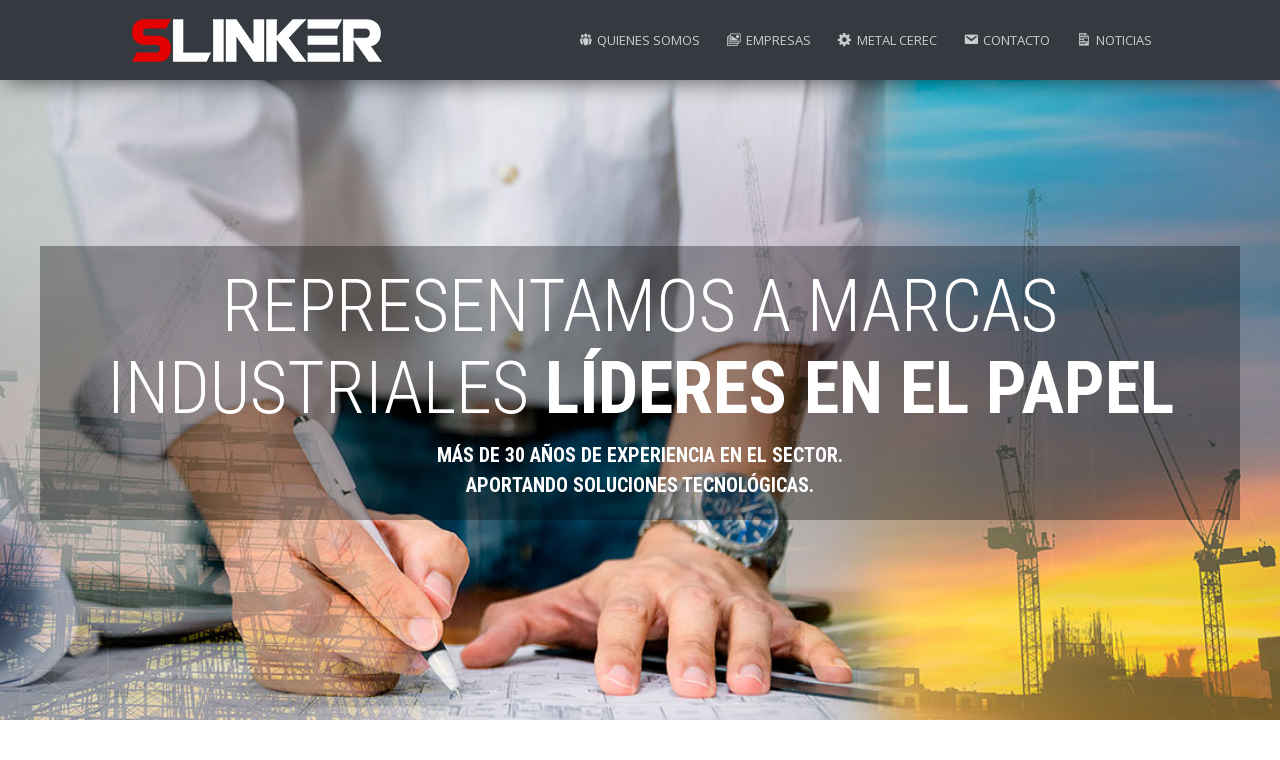

--- FILE ---
content_type: text/css
request_url: https://slinkersolutions.com/wp-content/et-cache/38/et-core-unified-deferred-38.min.css?ver=1768031756
body_size: 1449
content:
div.et_pb_section.et_pb_section_0{background-image:url(https://slinkersolutions.com/wp-content/uploads/2023/06/industriapapelera.jpg)!important}.et_pb_section_0.et_pb_section{padding-top:140px;padding-bottom:220px}.et_pb_text_0.et_pb_text{color:#FFFFFF!important}.et_pb_text_0{line-height:1.5em;font-family:'Roboto Condensed',Helvetica,Arial,Lucida,sans-serif;font-weight:700;text-transform:uppercase;font-size:20px;line-height:1.5em;background-color:rgba(0,0,0,0.33);padding-top:1em!important;padding-bottom:1em!important}.et_pb_text_0 h1{font-family:'Roboto Condensed',Helvetica,Arial,Lucida,sans-serif;font-weight:300;text-transform:uppercase;font-size:72px;color:#FFFFFF!important;line-height:1.15em}.et_pb_section_1.et_pb_section,.et_pb_section_3.et_pb_section,.et_pb_section_7.et_pb_section,.et_pb_section_4.et_pb_section{background-color:#F3EEE8!important}.et_pb_text_3 h2,.et_pb_text_1 h2,.et_pb_text_14 h2{font-family:'Anton',Helvetica,Arial,Lucida,sans-serif;text-transform:uppercase;font-size:70px;color:#0d232d!important;line-height:1.15em}.et_pb_blurb_0.et_pb_blurb .et_pb_module_header,.et_pb_blurb_0.et_pb_blurb .et_pb_module_header a,.et_pb_blurb_1.et_pb_blurb .et_pb_module_header,.et_pb_blurb_1.et_pb_blurb .et_pb_module_header a{font-family:'Anton',Helvetica,Arial,Lucida,sans-serif;text-transform:uppercase;font-size:35px;text-align:center}.et_pb_image_0{margin-left:-20vw!important;text-align:left;margin-left:0}.et_pb_text_13.et_pb_text a,.et_pb_text_2.et_pb_text a{color:#AE8F73!important}.et_pb_text_13 h4,.et_pb_text_2 h4{font-family:'Open Sans',Helvetica,Arial,Lucida,sans-serif;font-weight:700;text-transform:uppercase;font-size:12px;color:#b71f14!important;letter-spacing:0.2em;line-height:1.5em}.et_pb_text_13,.et_pb_text_2{margin-bottom:0px!important}.et_pb_image_3,.et_pb_image_4,.et_pb_image_2,.et_pb_image_1{text-align:left;margin-left:0}.et_pb_text_4 h2{font-family:'Anton',Helvetica,Arial,Lucida,sans-serif;text-transform:uppercase;font-size:70px;color:#333333!important;line-height:1.15em}.et_pb_row_4,.et_pb_row_5,.et_pb_row_6,.et_pb_row_7{border-top-width:1px;border-color:#000000}.et_pb_text_5 h3,.et_pb_text_7 h3,.et_pb_text_11 h3,.et_pb_text_9 h3{font-family:'Anton',Helvetica,Arial,Lucida,sans-serif;text-transform:uppercase;font-size:35px;color:#0D291F!important;line-height:1.3em}.et_pb_text_6.et_pb_text,.et_pb_text_12.et_pb_text,.et_pb_text_10.et_pb_text,.et_pb_text_8.et_pb_text,.et_pb_text_15.et_pb_text{color:#0D291F!important}.et_pb_text_12,.et_pb_text_10,.et_pb_text_8,.et_pb_text_6{line-height:1.75em;font-family:'Raleway',Helvetica,Arial,Lucida,sans-serif;font-weight:500;font-size:17px;line-height:1.75em}div.et_pb_section.et_pb_section_5{background-size:50% auto;background-position:right 0px bottom 0px;background-image:url(https://slinkersolutions.com/wp-content/uploads/2023/06/Paper-Production-Machine-02.jpg)!important}.et_pb_section_5.et_pb_section{padding-bottom:0px;background-color:#F3EEE8!important}.et_pb_text_14{max-width:720px}.et_pb_row_9.et_pb_row{margin-bottom:30px!important}.et_pb_text_15{line-height:1.65em;font-family:'Raleway',Helvetica,Arial,Lucida,sans-serif;font-weight:600;font-size:18px;line-height:1.65em}.et_pb_button_0_wrapper .et_pb_button_0,.et_pb_button_0_wrapper .et_pb_button_0:hover{padding-top:78px!important;padding-right:24px!important;padding-bottom:78px!important;padding-left:24px!important}body #page-container .et_pb_section .et_pb_button_0{color:#0D232D!important;border-color:#0D232D;border-radius:100px;letter-spacing:0.5em;font-size:12px;font-family:'Open Sans',Helvetica,Arial,Lucida,sans-serif!important;font-weight:700!important;text-transform:uppercase!important;background-color:#FFFFFF}body #page-container .et_pb_section .et_pb_button_0:after{font-size:1.6em}body.et_button_custom_icon #page-container .et_pb_button_0:after{font-size:12px}.et_pb_button_0,.et_pb_button_0:after{transition:all 300ms ease 0ms}.et_pb_row_10,.et_pb_row_11{background-color:#0D232D}.et_pb_row_10.et_pb_row{padding-top:30px!important;padding-right:30px!important;padding-bottom:30px!important;padding-left:30px!important;padding-top:30px;padding-right:30px;padding-bottom:30px;padding-left:30px}.et_pb_blurb_2.et_pb_blurb .et_pb_module_header,.et_pb_blurb_2.et_pb_blurb .et_pb_module_header a,.et_pb_blurb_4.et_pb_blurb .et_pb_module_header,.et_pb_blurb_4.et_pb_blurb .et_pb_module_header a,.et_pb_blurb_5.et_pb_blurb .et_pb_module_header,.et_pb_blurb_5.et_pb_blurb .et_pb_module_header a,.et_pb_blurb_3.et_pb_blurb .et_pb_module_header,.et_pb_blurb_3.et_pb_blurb .et_pb_module_header a,.et_pb_blurb_7.et_pb_blurb .et_pb_module_header,.et_pb_blurb_7.et_pb_blurb .et_pb_module_header a,.et_pb_blurb_6.et_pb_blurb .et_pb_module_header,.et_pb_blurb_6.et_pb_blurb .et_pb_module_header a{font-family:'Roboto Condensed',Helvetica,Arial,Lucida,sans-serif;font-weight:700;text-transform:uppercase;font-size:16px;color:#FFFFFF!important;line-height:1.4em}.et_pb_blurb_5.et_pb_blurb p,.et_pb_blurb_4.et_pb_blurb p,.et_pb_blurb_6.et_pb_blurb p,.et_pb_blurb_7.et_pb_blurb p,.et_pb_blurb_3.et_pb_blurb p,.et_pb_blurb_2.et_pb_blurb p{line-height:1.65em}.et_pb_blurb_4.et_pb_blurb,.et_pb_blurb_7.et_pb_blurb,.et_pb_blurb_2.et_pb_blurb,.et_pb_blurb_5.et_pb_blurb,.et_pb_blurb_6.et_pb_blurb,.et_pb_blurb_3.et_pb_blurb{font-family:'Raleway',Helvetica,Arial,Lucida,sans-serif;font-weight:500;color:#FFFFFF!important;line-height:1.65em}.et_pb_blurb_7 .et_pb_main_blurb_image .et_pb_image_wrap,.et_pb_blurb_6 .et_pb_main_blurb_image .et_pb_image_wrap,.et_pb_blurb_4 .et_pb_main_blurb_image .et_pb_image_wrap,.et_pb_blurb_3 .et_pb_main_blurb_image .et_pb_image_wrap,.et_pb_blurb_5 .et_pb_main_blurb_image .et_pb_image_wrap,.et_pb_blurb_2 .et_pb_main_blurb_image .et_pb_image_wrap{width:100px}.et_pb_blurb_5 .et_pb_blurb_content,.et_pb_blurb_6 .et_pb_blurb_content,.et_pb_blurb_4 .et_pb_blurb_content,.et_pb_blurb_3 .et_pb_blurb_content,.et_pb_blurb_2 .et_pb_blurb_content,.et_pb_blurb_7 .et_pb_blurb_content{max-width:100%}.et_pb_row_11.et_pb_row{padding-top:0px!important;padding-right:30px!important;padding-bottom:30px!important;padding-left:30px!important;padding-top:0px;padding-right:30px;padding-bottom:30px;padding-left:30px}.et_pb_image_5{text-align:center}@media only screen and (min-width:981px){.et_pb_row_0,body #page-container .et-db #et-boc .et-l .et_pb_row_0.et_pb_row,body.et_pb_pagebuilder_layout.single #page-container #et-boc .et-l .et_pb_row_0.et_pb_row,body.et_pb_pagebuilder_layout.single.et_full_width_page #page-container #et-boc .et-l .et_pb_row_0.et_pb_row{width:auto}}@media only screen and (max-width:980px){.et_pb_section_0.et_pb_section{padding-top:200px;padding-bottom:200px}.et_pb_text_0 h1{font-size:50px}.et_pb_text_1 h2,.et_pb_text_14 h2,.et_pb_text_3 h2,.et_pb_text_4 h2{font-size:32px}.et_pb_blurb_0.et_pb_blurb .et_pb_module_header,.et_pb_blurb_0.et_pb_blurb .et_pb_module_header a,.et_pb_blurb_1.et_pb_blurb .et_pb_module_header,.et_pb_blurb_1.et_pb_blurb .et_pb_module_header a{font-size:35px}.et_pb_image_0{margin-left:0vw!important}.et_pb_image_4 .et_pb_image_wrap img,.et_pb_image_5 .et_pb_image_wrap img,.et_pb_image_3 .et_pb_image_wrap img,.et_pb_image_2 .et_pb_image_wrap img,.et_pb_image_0 .et_pb_image_wrap img,.et_pb_image_1 .et_pb_image_wrap img{width:auto}.et_pb_row_6,.et_pb_row_4,.et_pb_row_5,.et_pb_row_7{border-top-width:1px}.et_pb_text_11 h3,.et_pb_text_9 h3,.et_pb_text_7 h3,.et_pb_text_5 h3{font-size:20px}.et_pb_text_8,.et_pb_text_12,.et_pb_text_6,.et_pb_text_10{font-size:15px}div.et_pb_section.et_pb_section_5{background-size:cover;background-image:linear-gradient(180deg,#f3eee8 9%,rgba(243,238,232,0) 40%),url(https://slinkersolutions.com/wp-content/uploads/2023/06/Paper-Production-Machine-02.jpg)!important}.et_pb_section_5.et_pb_section{background-color:#F3EEE8!important}.et_pb_blurb_3.et_pb_blurb .et_pb_module_header,.et_pb_blurb_3.et_pb_blurb .et_pb_module_header a,.et_pb_text_15,.et_pb_blurb_7.et_pb_blurb .et_pb_module_header,.et_pb_blurb_7.et_pb_blurb .et_pb_module_header a,.et_pb_blurb_6.et_pb_blurb .et_pb_module_header,.et_pb_blurb_6.et_pb_blurb .et_pb_module_header a,.et_pb_blurb_5.et_pb_blurb .et_pb_module_header,.et_pb_blurb_5.et_pb_blurb .et_pb_module_header a,.et_pb_blurb_2.et_pb_blurb .et_pb_module_header,.et_pb_blurb_2.et_pb_blurb .et_pb_module_header a,.et_pb_blurb_4.et_pb_blurb .et_pb_module_header,.et_pb_blurb_4.et_pb_blurb .et_pb_module_header a{font-size:16px}.et_pb_button_0_wrapper .et_pb_button_0,.et_pb_button_0_wrapper .et_pb_button_0:hover{padding-top:68px!important;padding-right:15px!important;padding-bottom:68px!important;padding-left:15px!important}body #page-container .et_pb_section .et_pb_button_0{font-size:11px!important}body #page-container .et_pb_section .et_pb_button_0:after{display:inline-block;opacity:0;font-size:1.6em}body #page-container .et_pb_section .et_pb_button_0:hover:after{opacity:1}body.et_button_custom_icon #page-container .et_pb_button_0:after{font-size:11px}.et_pb_blurb_3 .et_pb_main_blurb_image .et_pb_image_wrap,.et_pb_blurb_2 .et_pb_main_blurb_image .et_pb_image_wrap,.et_pb_blurb_4 .et_pb_main_blurb_image .et_pb_image_wrap,.et_pb_blurb_5 .et_pb_main_blurb_image .et_pb_image_wrap,.et_pb_blurb_6 .et_pb_main_blurb_image .et_pb_image_wrap,.et_pb_blurb_7 .et_pb_main_blurb_image .et_pb_image_wrap{width:120px}}@media only screen and (max-width:767px){.et_pb_section_0.et_pb_section{padding-top:0px;padding-bottom:0px}.et_pb_text_0 h1{font-size:30px}.et_pb_text_1 h2,.et_pb_text_14 h2,.et_pb_text_3 h2,.et_pb_text_4 h2{font-size:20px}.et_pb_blurb_0.et_pb_blurb .et_pb_module_header,.et_pb_blurb_0.et_pb_blurb .et_pb_module_header a,.et_pb_blurb_1.et_pb_blurb .et_pb_module_header,.et_pb_blurb_1.et_pb_blurb .et_pb_module_header a{font-size:22px}.et_pb_image_4 .et_pb_image_wrap img,.et_pb_image_5 .et_pb_image_wrap img,.et_pb_image_3 .et_pb_image_wrap img,.et_pb_image_2 .et_pb_image_wrap img,.et_pb_image_0 .et_pb_image_wrap img,.et_pb_image_1 .et_pb_image_wrap img{width:auto}.et_pb_row_6,.et_pb_row_4,.et_pb_row_5,.et_pb_row_7{border-top-width:1px}.et_pb_text_11 h3,.et_pb_text_9 h3,.et_pb_text_7 h3,.et_pb_text_5 h3{font-size:16px}.et_pb_text_10,.et_pb_blurb_7.et_pb_blurb .et_pb_module_header,.et_pb_blurb_7.et_pb_blurb .et_pb_module_header a,.et_pb_blurb_6.et_pb_blurb .et_pb_module_header,.et_pb_blurb_6.et_pb_blurb .et_pb_module_header a,.et_pb_blurb_5.et_pb_blurb .et_pb_module_header,.et_pb_blurb_5.et_pb_blurb .et_pb_module_header a,.et_pb_blurb_4.et_pb_blurb .et_pb_module_header,.et_pb_blurb_4.et_pb_blurb .et_pb_module_header a,.et_pb_blurb_3.et_pb_blurb .et_pb_module_header,.et_pb_blurb_3.et_pb_blurb .et_pb_module_header a,.et_pb_blurb_2.et_pb_blurb .et_pb_module_header,.et_pb_blurb_2.et_pb_blurb .et_pb_module_header a,.et_pb_text_15,.et_pb_text_6,.et_pb_text_12,.et_pb_text_8{font-size:14px}.et_pb_section_5.et_pb_section{background-color:#F3EEE8!important}.et_pb_button_0_wrapper .et_pb_button_0,.et_pb_button_0_wrapper .et_pb_button_0:hover{padding-top:60px!important;padding-right:12px!important;padding-bottom:60px!important;padding-left:12px!important}body #page-container .et_pb_section .et_pb_button_0{font-size:10px!important}body #page-container .et_pb_section .et_pb_button_0:after{display:inline-block;opacity:0;font-size:1.6em}body #page-container .et_pb_section .et_pb_button_0:hover:after{opacity:1}body.et_button_custom_icon #page-container .et_pb_button_0:after{font-size:10px}.et_pb_blurb_2 .et_pb_main_blurb_image .et_pb_image_wrap,.et_pb_blurb_3 .et_pb_main_blurb_image .et_pb_image_wrap,.et_pb_blurb_4 .et_pb_main_blurb_image .et_pb_image_wrap,.et_pb_blurb_5 .et_pb_main_blurb_image .et_pb_image_wrap,.et_pb_blurb_6 .et_pb_main_blurb_image .et_pb_image_wrap,.et_pb_blurb_7 .et_pb_main_blurb_image .et_pb_image_wrap{width:80px}}